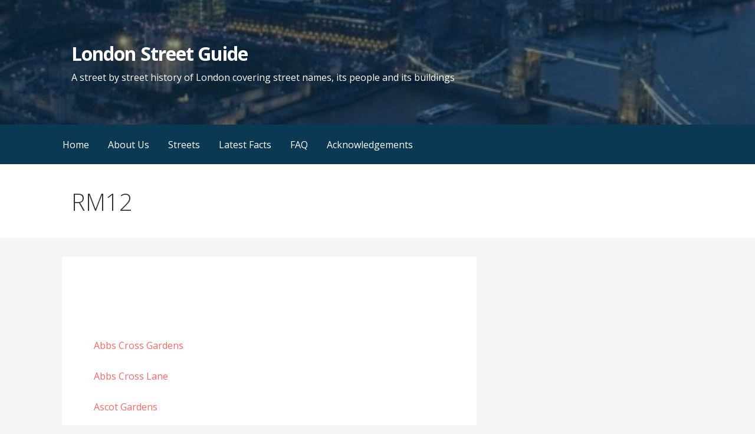

--- FILE ---
content_type: text/html; charset=utf-8
request_url: https://www.google.com/recaptcha/api2/aframe
body_size: 269
content:
<!DOCTYPE HTML><html><head><meta http-equiv="content-type" content="text/html; charset=UTF-8"></head><body><script nonce="wGO0OmzqyVn6uWxkXsphlQ">/** Anti-fraud and anti-abuse applications only. See google.com/recaptcha */ try{var clients={'sodar':'https://pagead2.googlesyndication.com/pagead/sodar?'};window.addEventListener("message",function(a){try{if(a.source===window.parent){var b=JSON.parse(a.data);var c=clients[b['id']];if(c){var d=document.createElement('img');d.src=c+b['params']+'&rc='+(localStorage.getItem("rc::a")?sessionStorage.getItem("rc::b"):"");window.document.body.appendChild(d);sessionStorage.setItem("rc::e",parseInt(sessionStorage.getItem("rc::e")||0)+1);localStorage.setItem("rc::h",'1768780139030');}}}catch(b){}});window.parent.postMessage("_grecaptcha_ready", "*");}catch(b){}</script></body></html>

--- FILE ---
content_type: application/javascript; charset=utf-8
request_url: https://fundingchoicesmessages.google.com/f/AGSKWxVzpus20mxUH_1B-EMm2w_raDaelgCNR_cnLXMCIj2wNE77I0Tqt-zTkZl53xJ_gf1vmiQ87vwfefAv8zSa6zbx0OHhpzyqH2m3Z9lpVcwhsyr9JByUonLJ83QKIDWllRy_VI7PWcYEkjOtk_4mXSvrO0K4FcNltHuxuvyfRruK7rcSkX2v-Nixb4oM/_=728x90;/tabunder/pop.?ad_tag=_ads1./adsrotate2left.
body_size: -1287
content:
window['c93e6eae-5a91-4483-894d-b4b8f2b423b2'] = true;